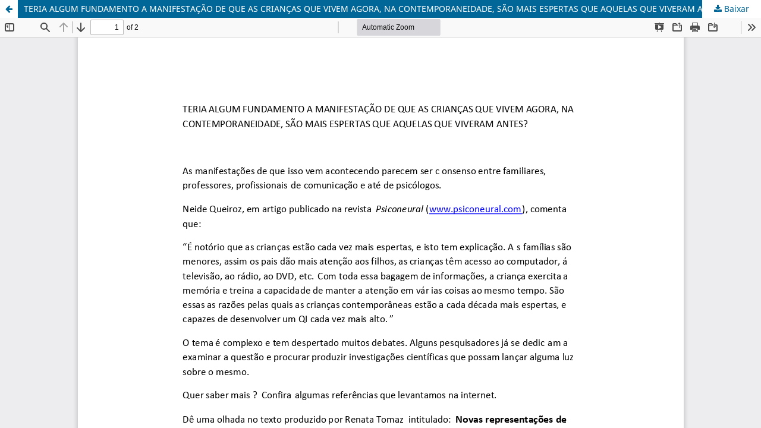

--- FILE ---
content_type: text/html; charset=utf-8
request_url: https://periodicos.ufsc.br/index.php/zeroseis/article/view/1980-4512.2012n26p129/22246
body_size: 1713
content:
<!DOCTYPE html>
<html lang="pt-BR" xml:lang="pt-BR">
<head>
	<meta http-equiv="Content-Type" content="text/html; charset=utf-8" />
	<meta name="viewport" content="width=device-width, initial-scale=1.0">
	<title>Vista do TERIA ALGUM FUNDAMENTO A MANIFESTAÇÃO DE QUE AS CRIANÇAS QUE VIVEM AGORA, NA CONTEMPORANEIDADE, SÃO MAIS ESPERTAS QUE AQUELAS QUE VIVERAM ANTES?</title>

	
<link rel="icon" href="https://periodicos.ufsc.br/public/journals/10/favicon_pt_BR.png">
<meta name="generator" content="Open Journal Systems 3.3.0.16">
<title> Zero-a-Seis</title>
<meta name="description" content="Educação infantil" />
<meta name="keywords" content="Pré-escola" />
<META SCHEME="identifier"CONTENT="1980-4512">
<link rel="alternate" type="application/atom+xml" href="https://periodicos.ufsc.br/index.php/zeroseis/gateway/plugin/AnnouncementFeedGatewayPlugin/atom">
<link rel="alternate" type="application/rdf+xml" href="https://periodicos.ufsc.br/index.php/zeroseis/gateway/plugin/AnnouncementFeedGatewayPlugin/rss">
<link rel="alternate" type="application/rss+xml" href="https://periodicos.ufsc.br/index.php/zeroseis/gateway/plugin/AnnouncementFeedGatewayPlugin/rss2">
<link rel="alternate" type="application/atom+xml" href="https://periodicos.ufsc.br/index.php/zeroseis/gateway/plugin/WebFeedGatewayPlugin/atom">
<link rel="alternate" type="application/rdf+xml" href="https://periodicos.ufsc.br/index.php/zeroseis/gateway/plugin/WebFeedGatewayPlugin/rss">
<link rel="alternate" type="application/rss+xml" href="https://periodicos.ufsc.br/index.php/zeroseis/gateway/plugin/WebFeedGatewayPlugin/rss2">
	<link rel="stylesheet" href="https://periodicos.ufsc.br/index.php/zeroseis/$$$call$$$/page/page/css?name=stylesheet" type="text/css" /><link rel="stylesheet" href="https://periodicos.ufsc.br/index.php/zeroseis/$$$call$$$/page/page/css?name=font" type="text/css" /><link rel="stylesheet" href="https://periodicos.ufsc.br/lib/pkp/styles/fontawesome/fontawesome.css?v=3.3.0.16" type="text/css" /><style type="text/css">.pkp_structure_head { background: center / cover no-repeat url("https://periodicos.ufsc.br/public/journals/10/");}</style><link rel="stylesheet" href="https://periodicos.ufsc.br/plugins/generic/submissionsTranslation/styles/translationsSummary.css?v=3.3.0.16" type="text/css" />
	<script src="https://periodicos.ufsc.br/lib/pkp/lib/vendor/components/jquery/jquery.min.js?v=3.3.0.16" type="text/javascript"></script><script src="https://periodicos.ufsc.br/lib/pkp/lib/vendor/components/jqueryui/jquery-ui.min.js?v=3.3.0.16" type="text/javascript"></script><script src="https://periodicos.ufsc.br/plugins/themes/default/js/lib/popper/popper.js?v=3.3.0.16" type="text/javascript"></script><script src="https://periodicos.ufsc.br/plugins/themes/default/js/lib/bootstrap/util.js?v=3.3.0.16" type="text/javascript"></script><script src="https://periodicos.ufsc.br/plugins/themes/default/js/lib/bootstrap/dropdown.js?v=3.3.0.16" type="text/javascript"></script><script src="https://periodicos.ufsc.br/plugins/themes/default/js/main.js?v=3.3.0.16" type="text/javascript"></script><script type="text/javascript">
(function (w, d, s, l, i) { w[l] = w[l] || []; var f = d.getElementsByTagName(s)[0],
j = d.createElement(s), dl = l != 'dataLayer' ? '&l=' + l : ''; j.async = true; 
j.src = 'https://www.googletagmanager.com/gtag/js?id=' + i + dl; f.parentNode.insertBefore(j, f); 
function gtag(){dataLayer.push(arguments)}; gtag('js', new Date()); gtag('config', i); })
(window, document, 'script', 'dataLayer', 'UA-92160632-1');
</script>
</head>
<body class="pkp_page_article pkp_op_view">

		<header class="header_view">

		<a href="https://periodicos.ufsc.br/index.php/zeroseis/article/view/1980-4512.2012n26p129" class="return">
			<span class="pkp_screen_reader">
									Voltar aos Detalhes do Artigo
							</span>
		</a>

		<a href="https://periodicos.ufsc.br/index.php/zeroseis/article/view/1980-4512.2012n26p129" class="title">
			TERIA ALGUM FUNDAMENTO A MANIFESTAÇÃO DE QUE AS CRIANÇAS QUE VIVEM AGORA, NA CONTEMPORANEIDADE, SÃO MAIS ESPERTAS QUE AQUELAS QUE VIVERAM ANTES?
		</a>

		<a href="https://periodicos.ufsc.br/index.php/zeroseis/article/download/1980-4512.2012n26p129/22246/82315" class="download" download>
			<span class="label">
				Baixar
			</span>
			<span class="pkp_screen_reader">
				Baixar PDF
			</span>
		</a>

	</header>

	<script type="text/javascript">
		// Creating iframe's src in JS instead of Smarty so that EZProxy-using sites can find our domain in $pdfUrl and do their rewrites on it.
		$(document).ready(function() {
			var urlBase = "https://periodicos.ufsc.br/plugins/generic/pdfJsViewer/pdf.js/web/viewer.html?file=";
			var pdfUrl = "https://periodicos.ufsc.br/index.php/zeroseis/article/download/1980-4512.2012n26p129/22246/82315";
			$("#pdfCanvasContainer > iframe").attr("src", urlBase + encodeURIComponent(pdfUrl));
		});
	</script>

	<div id="pdfCanvasContainer" class="galley_view">
				<iframe src="" width="100%" height="100%" style="min-height: 500px;" title="PDF de TERIA ALGUM FUNDAMENTO A MANIFESTAÇÃO DE QUE AS CRIANÇAS QUE VIVEM AGORA, NA CONTEMPORANEIDADE, SÃO MAIS ESPERTAS QUE AQUELAS QUE VIVERAM ANTES?" allowfullscreen webkitallowfullscreen></iframe>
	</div>
	
</body>
</html>
